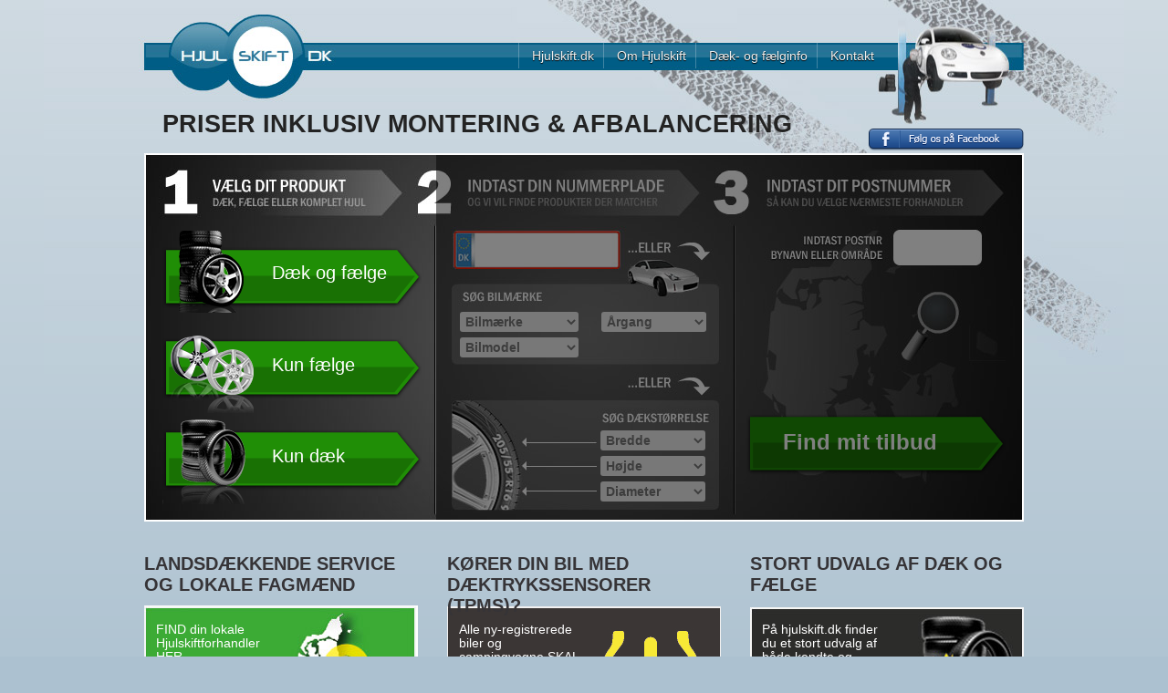

--- FILE ---
content_type: text/html; charset=utf-8
request_url: https://cms.hjulskift.dk/
body_size: 24746
content:
<!DOCTYPE html>
<html>
<head>
  <link href="/css/Site.css" rel="stylesheet" type="text/css" />
  <link href="/css/Layout.css?4" rel="stylesheet" type="text/css" />
  <link href="/css/Navigation.css" rel="stylesheet" type="text/css" />
  <link href="/css/Content.css" rel="stylesheet" type="text/css" />
  <link href="/css/jquery-ui-flick.css" rel="stylesheet" type="text/css" />
  <link href="/css/flexslider.css" rel="stylesheet" type="text/css" />
  <link href="/css/Custom.css" rel="stylesheet" type="text/css" />
  <link href="/css/reveal.css" rel="stylesheet" type="text/css" />
  <link href="/css/searchMechanism.css?1" rel="stylesheet" type="text/css" />
  <link href="/css/FooterBand.css" rel="stylesheet" type="text/css" />
  <script src="https://ajax.googleapis.com/ajax/libs/jquery/1.8.3/jquery.min.js"></script>
  <script src="/Scripts/jquery.flexslider.min.js" type="text/javascript"></script>
  <script src="/Scripts/jquery-ui-1.10.0.custom.min.js" type="text/javascript"></script>
  <script src="/Scripts/jquery.reveal.js" type="text/javascript"></script>
  
  <script src="/Scripts/searchMechanism.js?6" type="text/javascript"></script>
  <title>Hjulskift.dk</title>
  <script type="text/javascript">
var carBrands = new Array('Aiways','Alfa Romeo','Audi','BMW','byd','Chevrolet','Citroën','Cupra','Dacia','DFSK','DS','Fiat','Ford','Honda','Hyundai','iveco','Jaguar','Kia','MAN','Mazda','Mercedes-Benz','MG','Mini','Mitsubishi','Nissan','Opel','Peugeot','Polestar','Porsche','Renault','Seat','Skoda','smart','Suzuki','Saab','Tesla','Toyota','Volkswagen','Volvo','VW','Xpeng');
var tyreWidths = new Array('100','105','115','120','125','130','135','140','145','150','155','160','165','170','175','185','190','195','200','205','210','212','215','220','225','230','235','240','245','250','255','260','265','270','275','280','285','295','300','305','315','320','325','335','340','345','350','355','360','365','375','380','385','400','405','410','420','425','435','440','445','450','455','460','475','479','480','495','500','520','540','550','560','570','580','600','620','640','650','670','680','700','710','750','800','825','850','900','1000','1050','1100','1200','1250','1400','1600','1800');
</script>
  <script src="/Scripts/WebsiteForside.js" type="text/javascript"></script>

  <script type="text/javascript">
    {
      var _gaq = _gaq || [];
      _gaq.push(['_setAccount', 'UA-16279087-1']);
      _gaq.push(['_trackPageview']);

      (function () {
        var ga = document.createElement('script'); ga.type = 'text/javascript'; ga.async = true;
        //ga.src = ('https:' == document.location.protocol ? 'https://ssl' : 'http://www') + '.google-analytics.com/ga.js';
		ga.src = ('https:' == document.location.protocol ? 'https://' : 'http://') + 'stats.g.doubleclick.net/dc.js';
        var s = document.getElementsByTagName('script')[0]; s.parentNode.insertBefore(ga, s);
      })();
    }
  </script>
  <script type="text/javascript">
    {
      var _gaq = _gaq || [];
      _gaq.push(['_setAccount', 'UA-34377214-1']);
      _gaq.push(['_trackPageview']);

      (function () {
        var ga = document.createElement('script'); ga.type = 'text/javascript'; ga.async = true;
        //ga.src = ('https:' == document.location.protocol ? 'https://ssl' : 'http://www') + '.google-analytics.com/ga.js';
		ga.src = ('https:' == document.location.protocol ? 'https://' : 'http://') + 'stats.g.doubleclick.net/dc.js';
        var s = document.getElementsByTagName('script')[0]; s.parentNode.insertBefore(ga, s);
      })();
    }
  </script>
  <script type="text/javascript">
    {
      var _gaq = _gaq || [];
      _gaq.push(['_setAccount', 'UA-39254122-1']);
      _gaq.push(['_setDomainName', 'hjulskift.dk']);
      _gaq.push(['_trackPageview']);

      (function () {
        var ga = document.createElement('script'); ga.type = 'text/javascript'; ga.async = true;
        //ga.src = ('https:' == document.location.protocol ? 'https://ssl' : 'http://www') + '.google-analytics.com/ga.js';
		ga.src = ('https:' == document.location.protocol ? 'https://' : 'http://') + 'stats.g.doubleclick.net/dc.js';
        var s = document.getElementsByTagName('script')[0]; s.parentNode.insertBefore(ga, s);
      })();
    }
  </script>
</head>
<body>
  <div id="debug" style="display: none; position: absolute; min-width: 200px; min-height: 100px; padding: 10px; background-color: White; top: 10px; left: 10px; border-radius: 5px; box-shadow: 0 1px 1px rgba(0,0,0,0.5);"></div>
  <div class="body">
    <div class="main">
      <div class="header">
        <div class="header-top">
          <a class="logo" href="/"></a>
          <div id="menu">
            <ul class="menu">
  <li><a href="/">Hjulskift.dk</a></li>
    <li><a href="/om-hjulskift">Om Hjulskift</a>
        <ul>
            <li><a href="/om-hjulskift/landsdaekkende-service">Landsd&#230;kkende service</a></li>
            <li><a href="/om-hjulskift/stort-udvalg">Stort udvalg</a></li>
            <li><a href="/om-hjulskift/priser-alt-inklusiv">Priser alt inklusiv</a></li>
        </ul>
    </li>
    <li><a href="/daek-og-faelginfo">D&#230;k- og f&#230;lginfo</a>
        <ul>
            <li><a href="/daek-og-faelginfo/daekikoner">D&#230;kikoner</a></li>
            <li><a href="/daek-og-faelginfo/teknisk-info-daek">Teknisk info - D&#230;k</a></li>
            <li><a href="/daek-og-faelginfo/teknisk-info-faelge">Teknisk info - F&#230;lge</a></li>
            <li><a href="/daek-og-faelginfo/teknisk-info-hjul">Teknisk info - Hjul</a></li>
            <li><a href="/daek-og-faelginfo/vedligeholdelsesguide-daek">Vedligeholdelsesguide d&#230;k</a></li>
            <li><a href="/daek-og-faelginfo/udskiftning-af-daek">Udskiftning af d&#230;k</a></li>
            <li><a href="/daek-og-faelginfo/eu-maerkning-af-daek">EU-m&#230;rkning af d&#230;k</a></li>
            <li><a href="/daek-og-faelginfo/daektrykssensorer-(tpms)">D&#230;ktrykssensorer (TPMS)</a></li>
        </ul>
    </li>
    <li><a href="/kontakt">Kontakt</a>
    </li>
</ul>
          </div>
        </div>
        <div class="header-bottom">
          
  <h1>PRISER INKLUSIV MONTERING &amp; AFBALANCERING</h1>

          <div class="header-facebook">
            <a href="http://www.facebook.com/Hjulskift.dk"><img src="/images/facebook.png" width="171" height="26" /></a>
          </div>
        </div>
      </div>
      


<div class="searchMechanism" data-product-selected="" data-product-brand="">
  <div class="step1">
    <div class="step1Choice TyreAndRim" data-product="tyrerim">
      <div class="img">
        <div class="label">
          Dæk og fælge</div>
      </div>
    </div>
    <div class="step1Choice RimOnly" data-product="rim">
      <div class="img">
        <div class="label">
          Kun fælge</div>
      </div>
    </div>
    <div class="step1Choice TyreOnly" data-product="tyre">
      <div class="img">
        <div class="label">
          Kun dæk</div>
      </div>
    </div>
  </div>
	<div class="step2ShadowCar"></div>
	<div class="step2ShadowTyrespec"></div>
	<div class="step2">
		<div class="licensePlate">
			<input type="text" name="licensePlate" maxlength="7" tabindex="100">
		</div>
		<div class="car">
			<div class="brand">
				<!--<input type="text" name="carBrand" data-default-value="Bilmærke" value="" tabindex="110">-->
				<select name="carBrand" data-default-value="Bilmærke" tabindex="110"></select>
			</div>
			<div class="year">
				<!--<input type="text" name="carYear" data-default-value="Årgang" value="" tabindex="130">-->
				<select name="carYear" data-default-value="Årgang" tabindex="130"></select>
			</div>
			<div class="model">
				<!--<input type="text" name="carModel" data-default-value="Bilmodel" value="" tabindex="120">-->
				<select name="carModel" data-default-value="Bilmodel" tabindex="120"></select>
			</div>
			<div class="engine">
				<!--<input type="text" name="carEngine" data-default-value="Motor" value="" tabindex="140">-->
				<select name="carEngine" data-default-value="Motor" tabindex="140"></select>
			</div>
		</div>
		<div class="spec">
			<div class="width">
				<!--<input type="text" name="tyreWidth" data-default-value="Bredde" value="" tabindex="150">-->
				<select name="tyreWidth" data-default-value="Bredde" value="" tabindex="150"></select>
			</div>
			<div class="height">
				<!--<input type="text" name="tyreHeight" data-default-value="Højde" value="" tabindex="160">-->
				<select name="tyreHeight" data-default-value="Højde" value="" tabindex="160"></select>
			</div>
			<div class="rim">
				<!--<input type="text" name="tyreDiameter" data-default-value="Diameter" value="" tabindex="170">-->
				<select name="tyreDiameter" data-default-value="Diameter" value="" tabindex="170"></select>
			</div>
		</div>
  	</div>
  <div class="step3Shadow"></div>
  <div class="step3">
		<div class="postalCode">
			<input type="text" name="postalCode" tabindex="200">
		</div>
		<div class="submit">
			<a>Find mit tilbud</a>
		</div>
  </div>
</div>
<div id="modalPostalCode" class="reveal-modal" style="width:300px; margin-top:100px; margin-left:-150px;">
	<h2 style="margin: 5px 0 20px 0;">Indtast venligst postnummer</h2>
	<input type="text" style="text-align:center; border-radius:5px; -moz-border-radius:5px; -webkit-border-radius:5px; width:220px; border:0; box-shadow:inset 0 0 3px rgba(0,0,0,0.4); padding:10px; font-size:20px;">
	<button style="font-size: 16px;margin: 4px 0 0 0;float: right;height: 40px;width: 56px;">OK</button>
</div>

<div style="margin: 20px;">
  
</div>
<div class="tripleBoxes">
  <div class="flexslider flexsliderBox" style="padding: 5px 0 0 0; margin: 10px 0 10px 0; background: none; border: 0; box-shadow: none;">
    <ul class="slides" style="padding-bottom: 3px;">
<li>
	<div class="box" style="background-image:url(/media/10760/Lansdækkende-service-grøn.jpg);">
		<a href='/om-hjulskift/landsdaekkende-service.aspx'>
		<h2>Landsd&#230;kkende service og lokale fagm&#230;nd</h2>
		<span>
		FIND din lokale Hjulskiftforhandler HER.
		</span>
		</a>
	</div>
</li>
    </ul>
  </div>
  <div class="flexslider flexsliderBox" style="padding: 5px 0 0 0; margin: 10px 32px 10px 32px; background: none; border: 0; box-shadow: none;">
    <ul class="slides" style="padding-bottom: 3px;">
<li>
	<div class="box" style="background-image:url(/media/11193/TPMS-advarsel-mørk.jpg);">
		<a href='/daek-og-faelginfo/daektrykssensorer-(tpms).aspx'>
		<h2>K&#248;rer din bil med d&#230;ktrykssensorer (TPMS)?</h2>
		<span>
		Alle ny-registrerede biler og campingvogne SKAL v&#230;re udstyret med TPMS ventiler. Er du i tvivl, s&#229; kontakt din mekaniker.
		</span>
		</a>
	</div>
</li>
    </ul>
  </div>
  <div class="flexslider flexsliderBox" style="padding: 5px 0 0 0; margin: 10px 0 10px 0; background: none; border: 0; box-shadow: none;">
    <ul class="slides" style="padding-bottom: 3px;">
<li>
	<div class="box" style="background-image:url(/media/179/konkurrencedygtig-pris.jpg);">
		<a href='/om-hjulskift/stort-udvalg.aspx'>
		<h2>Stort udvalg af d&#230;k og f&#230;lge</h2>
		<span>
		P&#229; hjulskift.dk finder du et stort udvalg af b&#229;de kendte og mindre kendte d&#230;k- og f&#230;lgm&#230;rker.
		</span>
		</a>
	</div>
</li>
    </ul>
  </div>
</div>

<div class="sliderOuter">
	<div class="flexslider flexsliderFooter" style="padding: 5px 0 0 0; margin: 10px 0 10px 0; background:none; border:0; box-shadow:none;">
		<ul class="slides" style="padding-bottom:3px;">
				<li style="border-radius:3px; overflow:hidden; box-shadow:0 1px 2px rgba(0,0,0,0.4);">
					<a href="http://new.hjulskift.dk/om-hjulskift/stort-udvalg/apollo-med-soegning.aspx">
					<img src="/media/426/brand_apo.jpg" title="Apollo" alt="Apollo">
					</a>
				</li>
				<li style="border-radius:3px; overflow:hidden; box-shadow:0 1px 2px rgba(0,0,0,0.4);">
					<a href="http://new.hjulskift.dk/om-hjulskift/stort-udvalg/michelin-med-soegning.aspx">
					<img src="/media/501/brand_mic.jpg" title="Michelin" alt="Michelin">
					</a>
				</li>
				<li style="border-radius:3px; overflow:hidden; box-shadow:0 1px 2px rgba(0,0,0,0.4);">
					<a href="http://new.hjulskift.dk/om-hjulskift/stort-udvalg/dotz-med-soegning.aspx">
					<img src="/media/496/brand_dot.jpg" title="Dotz" alt="Dotz">
					</a>
				</li>
				<li style="border-radius:3px; overflow:hidden; box-shadow:0 1px 2px rgba(0,0,0,0.4);">
					<a href="http://new.hjulskift.dk/om-hjulskift/stort-udvalg/goodyear-med-soegning.aspx">
					<img src="/media/476/brand_goo.jpg" title="Goodyear" alt="Goodyear">
					</a>
				</li>
				<li style="border-radius:3px; overflow:hidden; box-shadow:0 1px 2px rgba(0,0,0,0.4);">
					<a href="http://new.hjulskift.dk/om-hjulskift/stort-udvalg/bridgestone-med-soegning.aspx">
					<img src="/media/471/brand_bri.jpg" title="Bridgestone" alt="Bridgestone">
					</a>
				</li>
				<li style="border-radius:3px; overflow:hidden; box-shadow:0 1px 2px rgba(0,0,0,0.4);">
					<a href="http://new.hjulskift.dk/om-hjulskift/stort-udvalg/firestone-med-soegning.aspx">
					<img src="/media/466/brand_fir.jpg" title="Firestone" alt="Firestone">
					</a>
				</li>
				<li style="border-radius:3px; overflow:hidden; box-shadow:0 1px 2px rgba(0,0,0,0.4);">
					<a href="http://new.hjulskift.dk/om-hjulskift/stort-udvalg/kleber-med-soegning.aspx">
					<img src="/media/461/brand_kle.jpg" title="Kleber" alt="Kleber">
					</a>
				</li>
				<li style="border-radius:3px; overflow:hidden; box-shadow:0 1px 2px rgba(0,0,0,0.4);">
					<a href="http://new.hjulskift.dk/om-hjulskift/stort-udvalg/continental-med-soegning.aspx">
					<img src="/media/456/brand_con.jpg" title="Continental" alt="Continental">
					</a>
				</li>
				<li style="border-radius:3px; overflow:hidden; box-shadow:0 1px 2px rgba(0,0,0,0.4);">
					<a href="http://new.hjulskift.dk/om-hjulskift/stort-udvalg/enzo-med-soegning.aspx">
					<img src="/media/446/brand_enz.jpg" title="Enzo" alt="Enzo">
					</a>
				</li>
				<li style="border-radius:3px; overflow:hidden; box-shadow:0 1px 2px rgba(0,0,0,0.4);">
					<a href="http://new.hjulskift.dk/om-hjulskift/stort-udvalg/duro-med-soegning.aspx">
					<img src="/media/436/brand_dur.jpg" title="Duro" alt="Duro">
					</a>
				</li>
				<li style="border-radius:3px; overflow:hidden; box-shadow:0 1px 2px rgba(0,0,0,0.4);">
					<a href="http://new.hjulskift.dk/om-hjulskift/stort-udvalg/nokian-med-soegning.aspx">
					<img src="/media/1053/brand_nok.jpg" title="Nokian" alt="Nokian">
					</a>
				</li>
				<li style="border-radius:3px; overflow:hidden; box-shadow:0 1px 2px rgba(0,0,0,0.4);">
					<a href="http://new.hjulskift.dk/om-hjulskift/stort-udvalg/pirelli-med-soegning.aspx">
					<img src="/media/1058/brand_pir.jpg" title="Pirelli" alt="Pirelli">
					</a>
				</li>
				<li style="border-radius:3px; overflow:hidden; box-shadow:0 1px 2px rgba(0,0,0,0.4);">
					<a href="http://new.hjulskift.dk/om-hjulskift/stort-udvalg/vredestein-med-soegning.aspx">
					<img src="/media/4861/brand_vre.jpg" title="Vredestein" alt="Vredestein">
					</a>
				</li>
				<li style="border-radius:3px; overflow:hidden; box-shadow:0 1px 2px rgba(0,0,0,0.4);">
					<a href="http://new.hjulskift.dk/om-hjulskift/stort-udvalg/dunlop-med-soegning.aspx">
					<img src="/media/4871/brand_dun.jpg" title="Dunlop" alt="Dunlop">
					</a>
				</li>
				<li style="border-radius:3px; overflow:hidden; box-shadow:0 1px 2px rgba(0,0,0,0.4);">
					<a href="http://new.hjulskift.dk/om-hjulskift/stort-udvalg/aez-med-soegning.aspx">
					<img src="/media/4896/brand_aez.jpg" title="AEZ" alt="AEZ">
					</a>
				</li>
				<li style="border-radius:3px; overflow:hidden; box-shadow:0 1px 2px rgba(0,0,0,0.4);">
					<a href="http://new.hjulskift.dk/om-hjulskift/stort-udvalg/dezent-med-soegning.aspx">
					<img src="/media/4901/brand_dez.jpg" title="Dezent" alt="Dezent">
					</a>
				</li>
				<li style="border-radius:3px; overflow:hidden; box-shadow:0 1px 2px rgba(0,0,0,0.4);">
					<a href="http://new.hjulskift.dk/om-hjulskift/stort-udvalg/oz-med-soegning.aspx">
					<img src="/media/4851/brand_oz.jpg" title="OZ" alt="OZ">
					</a>
				</li>
		</ul>
	</div>
</div>
<script type="text/javascript"/>
	$('.flexsliderFooter').flexslider({
		animation: 'slide',
		slideshowSpeed: 2000,
		controlNav: false,
		itemWidth: 140,
		itemMargin: 15,
		move: 1
	});
</script>
<div class="FooterBand">
  <div class="regular">
      <div class="Column">
      <h3>Find d&#230;k og f&#230;lge online</h3>
      <a href="/komplethjul.aspx">D&#230;k &amp; F&#230;lge (komplethjul)</a>
      <a href="/faelge.aspx">F&#230;lge</a>
      <a href="/daek.aspx">D&#230;k</a>
  </div>
  <div class="Column">
      <h3>D&#230;k til rigtig s&#230;son</h3>
      <a href="/vinterdaek.aspx">Vinterd&#230;k</a>
      <a href="/sommerdaek.aspx">Sommerd&#230;k</a>
      <a href="/helaarsdaek.aspx">Hel&#229;rsd&#230;k</a>
  </div>
  <div class="Column">
      <h3>D&#230;kinformationer</h3>
      <a href="/om-hjulskift/stort-udvalg.aspx">S&#248;g d&#230;k efter d&#230;km&#230;rke</a>
      <a href="/">S&#248;g d&#230;k efter bilm&#230;rke</a>
      <a href="/daek-og-faelginfo.aspx">D&#230;k- og f&#230;lginformationer</a>
      <a href="/daek-og-faelginfo/eu-maerkning-af-daek.aspx">EU-m&#230;rkning af d&#230;k</a>
  </div>

  </div>
  <div class="carBrands" style="display: none;">
    <div class="close" style="float: right; margin: -10px -35px 0 0; font-family: Arial; font-size: 22px; line-height: .5; color: #aaa; font-weight: bold; cursor: pointer; text-decoration: none;">×</div>
    <div class="brands" style="overflow:auto;">
      <div class="Column">
        <h3>Søg via bilmærke</h3>
          <a href="/bil/Aiways" data-brand="Aiways">Aiways</a>
          <a href="/bil/Alfa Romeo" data-brand="Alfa Romeo">Alfa Romeo</a>
          <a href="/bil/Aston Martin" data-brand="Aston Martin">Aston Martin</a>
          <a href="/bil/Audi" data-brand="Audi">Audi</a>
          <a href="/bil/AUSTIN" data-brand="AUSTIN">AUSTIN</a>
          <a href="/bil/AUTOBIANCHI" data-brand="AUTOBIANCHI">AUTOBIANCHI</a>
          <a href="/bil/BEDFORD" data-brand="BEDFORD">BEDFORD</a>
          <a href="/bil/BMW" data-brand="BMW">BMW</a>
          <a href="/bil/BUICK               " data-brand="BUICK               ">BUICK               </a>
          <a href="/bil/BYD" data-brand="BYD">BYD</a>
          <a href="/bil/Cadillac" data-brand="Cadillac">Cadillac</a>
          <a href="/bil/Chevrolet" data-brand="Chevrolet">Chevrolet</a>
          <a href="/bil/Chrysler" data-brand="Chrysler">Chrysler</a>
          <a href="/bil/Citro&#235;n" data-brand="Citro&#235;n">Citro&#235;n</a>
          <a href="/bil/Cupra" data-brand="Cupra">Cupra</a>
          <a href="/bil/DACIA" data-brand="DACIA">DACIA</a>
          <a href="/bil/Daewoo" data-brand="Daewoo">Daewoo</a>
          <a href="/bil/DAF" data-brand="DAF">DAF</a>
          <a href="/bil/Daihatsu" data-brand="Daihatsu">Daihatsu</a>
          <a href="/bil/DFSK" data-brand="DFSK">DFSK</a>
          <a href="/bil/Dodge" data-brand="Dodge">Dodge</a>
</div><div class="Column"><h3>&nbsp;</h3>          <a href="/bil/DS" data-brand="DS">DS</a>
          <a href="/bil/FAW" data-brand="FAW">FAW</a>
          <a href="/bil/Ferrari" data-brand="Ferrari">Ferrari</a>
          <a href="/bil/Fiat" data-brand="Fiat">Fiat</a>
          <a href="/bil/Ford" data-brand="Ford">Ford</a>
          <a href="/bil/GMC" data-brand="GMC">GMC</a>
          <a href="/bil/Honda" data-brand="Honda">Honda</a>
          <a href="/bil/Hyundai" data-brand="Hyundai">Hyundai</a>
          <a href="/bil/ISUZU" data-brand="ISUZU">ISUZU</a>
          <a href="/bil/Iveco" data-brand="Iveco">Iveco</a>
          <a href="/bil/JAC" data-brand="JAC">JAC</a>
          <a href="/bil/Jaguar" data-brand="Jaguar">Jaguar</a>
          <a href="/bil/Jeep" data-brand="Jeep">Jeep</a>
          <a href="/bil/Kia" data-brand="Kia">Kia</a>
          <a href="/bil/KTM" data-brand="KTM">KTM</a>
          <a href="/bil/Lada" data-brand="Lada">Lada</a>
          <a href="/bil/Lamborghini" data-brand="Lamborghini">Lamborghini</a>
          <a href="/bil/Lancia" data-brand="Lancia">Lancia</a>
          <a href="/bil/Land Rover" data-brand="Land Rover">Land Rover</a>
          <a href="/bil/LDV                 " data-brand="LDV                 ">LDV                 </a>
          <a href="/bil/Leapmotor" data-brand="Leapmotor">Leapmotor</a>
</div><div class="Column"><h3>&nbsp;</h3>          <a href="/bil/Lexus" data-brand="Lexus">Lexus</a>
          <a href="/bil/MAN" data-brand="MAN">MAN</a>
          <a href="/bil/Maserati" data-brand="Maserati">Maserati</a>
          <a href="/bil/Maxus" data-brand="Maxus">Maxus</a>
          <a href="/bil/Mazda" data-brand="Mazda">Mazda</a>
          <a href="/bil/Mercedes-Benz" data-brand="Mercedes-Benz">Mercedes-Benz</a>
          <a href="/bil/MG" data-brand="MG">MG</a>
          <a href="/bil/Mini" data-brand="Mini">Mini</a>
          <a href="/bil/Mitsubishi" data-brand="Mitsubishi">Mitsubishi</a>
          <a href="/bil/MORRIS" data-brand="MORRIS">MORRIS</a>
          <a href="/bil/NIO" data-brand="NIO">NIO</a>
          <a href="/bil/Nissan" data-brand="Nissan">Nissan</a>
          <a href="/bil/NSU" data-brand="NSU">NSU</a>
          <a href="/bil/OMODA" data-brand="OMODA">OMODA</a>
          <a href="/bil/Opel" data-brand="Opel">Opel</a>
          <a href="/bil/Peugeot" data-brand="Peugeot">Peugeot</a>
          <a href="/bil/PIAGGIO" data-brand="PIAGGIO">PIAGGIO</a>
          <a href="/bil/Polestar" data-brand="Polestar">Polestar</a>
          <a href="/bil/Porsche" data-brand="Porsche">Porsche</a>
          <a href="/bil/Renault" data-brand="Renault">Renault</a>
          <a href="/bil/Renault Trucks" data-brand="Renault Trucks">Renault Trucks</a>
</div><div class="Column"><h3>&nbsp;</h3>          <a href="/bil/Rover" data-brand="Rover">Rover</a>
          <a href="/bil/Seat" data-brand="Seat">Seat</a>
          <a href="/bil/Skoda" data-brand="Skoda">Skoda</a>
          <a href="/bil/smart" data-brand="smart">smart</a>
          <a href="/bil/SsangYong" data-brand="SsangYong">SsangYong</a>
          <a href="/bil/Subaru" data-brand="Subaru">Subaru</a>
          <a href="/bil/Suzuki" data-brand="Suzuki">Suzuki</a>
          <a href="/bil/Saab" data-brand="Saab">Saab</a>
          <a href="/bil/TESLA" data-brand="TESLA">TESLA</a>
          <a href="/bil/Toyota" data-brand="Toyota">Toyota</a>
          <a href="/bil/TRABANT" data-brand="TRABANT">TRABANT</a>
          <a href="/bil/TRIUMPH" data-brand="TRIUMPH">TRIUMPH</a>
          <a href="/bil/VAUXHALL            " data-brand="VAUXHALL            ">VAUXHALL            </a>
          <a href="/bil/Volkswagen" data-brand="Volkswagen">Volkswagen</a>
          <a href="/bil/Volvo" data-brand="Volvo">Volvo</a>
          <a href="/bil/VW" data-brand="VW">VW</a>
          <a href="/bil/WARTBURG            " data-brand="WARTBURG            ">WARTBURG            </a>
          <a href="/bil/ZASTAVA" data-brand="ZASTAVA">ZASTAVA</a>
      </div>
    </div>
    <div class="models" style="overflow:auto;"></div>
    <div class="years" style="overflow:auto;"></div>
    <div class="variants" style="overflow:auto;"></div>
  </div>
</div>

<footer>
  <p class="smaller">HJULSKIFT.DK · CVR: 66917010<br /> Priser kun gældende dags dato - incl. moms, afbalancering samt komplet montering.<br /> Alle dæk - og de fleste fælge - er på lager i DK (0 til max. 24 timers leveringstid - dog ikke altid 4 stk.).<br /><br /> Bemærk: Der tages forbehold for udsolgte varer, da beholdningerne kan ændre sig inden en eventuel bestilling og aftale med forhandler.</p>
</footer>

<script type="text/javascript" />
$('.flexsliderBox').flexslider({
    animation: 'slide',
    slideshowSpeed: 4000,
    controlNav: false,
    itemWidth: 300,
    itemMargin: 0,
    move: 1
  });
</script>
		
<script>document.write("<scr"+"ipt src='http://mpp2.vindicosuite.com/?nwk=5&y=2&t=j&tp=1&clid=11725&pixid=33012435&rnd=<timestamp>&u="+escape(parent.document.location)+"&r="+escape(parent.document.referrer)+"'></scri"+"pt>");</script><NOSCRIPT><IMG SRC="http://mpp2.vindicosuite.com/?nwk=5&y=2&t=i&tp=1&clid=11725&pixid=33012435&rnd=<timestamp>" width=0 height=0 border=0></NOSCRIPT>
    </div>
  </div>

<!-- Google-kode til remarketingtag -->
<script type="text/javascript">
/* <![CDATA[ */
var google_conversion_id = 1056737321;
var google_custom_params = window.google_tag_params;
var google_remarketing_only = true;
/* ]]> */
</script>
<script type="text/javascript" src="//www.googleadservices.com/pagead/conversion.js">
</script>
<noscript>
<div style="display:inline;">
<img height="1" width="1" style="border-style:none;" alt="" src="//googleads.g.doubleclick.net/pagead/viewthroughconversion/1056737321/?value=0&amp;guid=ON&amp;script=0"/>
</div>
</noscript>

</body>
</html>

--- FILE ---
content_type: text/css
request_url: https://cms.hjulskift.dk/css/Site.css
body_size: 830
content:
body
{
  font-size: .85em;
  font-family: "Trebuchet MS" , Verdana, Helvetica, Sans-Serif;
  color: #232323;
  background-color: #fff;
}

header, footer, nav, section
{
  display: block;
}

/* Styles for basic forms
-----------------------------------------------------------*/

fieldset
{
  border: 1px solid #ddd;
  padding: 0 1.4em 1.4em 1.4em;
  margin: 0 0 1.5em 0;
}

legend
{
  font-size: 1.2em;
  font-weight: bold;
}

textarea
{
  min-height: 75px;
}

.editor-label
{
  margin: 1em 0 0 0;
}

.editor-field
{
  margin: 0.5em 0 0 0;
}


/* Styles for validation helpers
-----------------------------------------------------------*/
.field-validation-error
{
  color: #ff0000;
}

.field-validation-valid
{
  display: none;
}

.input-validation-error
{
  border: 1px solid #ff0000;
  background-color: #ffeeee;
}

.validation-summary-errors
{
  font-weight: bold;
  color: #ff0000;
}

.validation-summary-valid
{
  display: none;
}


--- FILE ---
content_type: text/css
request_url: https://cms.hjulskift.dk/css/Layout.css?4
body_size: 5506
content:
html
{
}
body
{
  background-color: #acc1d0;
  background-image: url(/Images/Hjulskift-Head-Repeat.png);
  background-repeat: repeat-x;
  background-position: center top;
  margin: 0;
}
div.body
{
  min-height: 410px;
  background-image: url(/Images/Hjulskift-Head.jpg?0);
  background-repeat: no-repeat;
  background-position: center top;
}
.main
{
  width: 964px;
  margin: auto;
}
.header
{
  overflow: visible;
  height: 168px;
  z-index: 1000;
  position: relative;
}
.header-top{
  height: 120px;
  margin:0 ;
  padding: 0;
}
.header .logo
{
  float: left;
  width: 210px;
  height: 100px;
}
.header-bottom{
  overflow:auto;
  min-height: 48px;
  margin: 0;
  padding: 0;
}
.header-bottom h1{
  float:left;
  margin: 0 0 0 20px;
  padding: 0;
}
.header-facebook{
  float: right;
}
.header-facebook a{
  float:right;
}
.header-facebook a img{
  margin-top:20px;
}
#menu
{
  float: left;
  margin: 47px 0 0 0;
  padding: 0;
  width: 600px;
  height: 30px;
}
#menu a, #menu a:visited
{
  display: inline-block;
  color: rgba(255,255,255,0.9);
  text-shadow: 0 1px 1px Black;
  text-decoration: none;
  padding: 6px 10px 6px 14px;
  border-left: 1px solid rgba(255,255,255,0.25);
}
#menu a:hover
{
  color: White;
}


#menu ul.menu
{
  float: right;
}
#menu ul
{
  list-style: none;
  margin: 0;
  padding: 0;
}
#menu ul ul
{
  display: none;
  position: absolute;
  background: #4c4c4c; /* Old browsers */
  background: -moz-linear-gradient(top, #4c4c4c 0%, #131313 100%); /* FF3.6+ */
  background: -webkit-gradient(linear, left top, left bottom, color-stop(0%,#4c4c4c), color-stop(100%,#131313)); /* Chrome,Safari4+ */
  background: -webkit-linear-gradient(top, #4c4c4c 0%,#131313 100%); /* Chrome10+,Safari5.1+ */
  background: -o-linear-gradient(top, #4c4c4c 0%,#131313 100%); /* Opera 11.10+ */
  background: -ms-linear-gradient(top, #4c4c4c 0%,#131313 100%); /* IE10+ */
  background: linear-gradient(to bottom, #4c4c4c 0%,#131313 100%); /* W3C */
  filter: progid:DXImageTransform.Microsoft.gradient( startColorstr='#4c4c4c', endColorstr='#131313',GradientType=0 ); /* IE6-9 */
}
#menu ul li
{
  float: left;
}
#menu ul ul li
{
  float: none;
  position: relative;
}
#menu ul li:hover
{
  background-color: rgba(255,255,255,0.1);
}
#menu ul li:hover ul
{
  display: block;
}
#menu ul a:hover
{
  
}
#menu ul ul a
{
  border: 0;
  display: block;
  /*background-color:transparent;*/
}



.content
{
  overflow: auto;
  background-color: White;
  border-radius: 5px;
  box-shadow: 0 1px 5px rgba(0,0,0,0.2) /*, inset 0 0 2px rgba(0,0,0,1)*/; /*padding: 10px 20px;*/
  min-height: 200px;
}
/*
*
*	Banner
*
*/
.bannerBody{
	overflow:auto;
	margin:10px 0;
}
/*
*
*	Content
*
*/
.content{
	
}
.content .nav{
	float:left;
	width:200px;
	margin: 0 20px 0 0;
	padding:0 9px 0 0;
	border-right: 1px solid #ddd;
	
}
.content .nav .left{
	border-radius: 5px;
	-moz-border-radius: 5px;
	webkit-border-radius: 5px;
	overflow:hidden;
	box-shadow: 0 1px 4px rgba(0,0,0,0.5);
}
.content .nav ul{
	list-style:none;
	margin:0;
	padding:0;

}
.content .nav ul ul{
	border-radius: 0;
	-moz-border-radius: 0;
	webkit-border-radius: 0;
	box-shadow: none;
}
.content .nav li{
	list-style:none;
	margin:0;
	font-size:1.20em;
}
.content .nav .top{
	background: #eeeeee;
	height:5px;
}
.content .nav .bottom {
	background: #d6d6d6;
	height:5px;
}
.content .nav li a{
	position:relative;
	text-decoration: none;
	font-weight:bold;
	color: #555;
	padding: 5px 5px 5px 10px;
	display:block;
	background: #eeeeee; /* Old browsers */
	background: -moz-linear-gradient(top, #eeeeee 0%, #d6d6d6 100%); /* FF3.6+ */
	background: -webkit-gradient(linear, left top, left bottom, color-stop(0%,#eeeeee), color-stop(100%,#d6d6d6)); /* Chrome,Safari4+ */
	background: -webkit-linear-gradient(top, #eeeeee 0%,#d6d6d6 100%); /* Chrome10+,Safari5.1+ */
	background: -o-linear-gradient(top, #eeeeee 0%,#d6d6d6 100%); /* Opera 11.10+ */
	background: -ms-linear-gradient(top, #eeeeee 0%,#d6d6d6 100%); /* IE10+ */
	background: linear-gradient(to bottom, #eeeeee 0%,#d6d6d6 100%); /* W3C */
	filter: progid:DXImageTransform.Microsoft.gradient( startColorstr='#eeeeee', endColorstr='#d6d6d6',GradientType=0 ); /* IE6-9 */
}
.content .nav li a:hover{
	z-index:50;
	background: #bad6e0; /* Old browsers */
	background: -moz-linear-gradient(top, #bad6e0 0%, #9cabbc 100%); /* FF3.6+ */
	background: -webkit-gradient(linear, left top, left bottom, color-stop(0%,#bad6e0), color-stop(100%,#9cabbc)); /* Chrome,Safari4+ */
	background: -webkit-linear-gradient(top, #bad6e0 0%,#9cabbc 100%); /* Chrome10+,Safari5.1+ */
	background: -o-linear-gradient(top, #bad6e0 0%,#9cabbc 100%); /* Opera 11.10+ */
	background: -ms-linear-gradient(top, #bad6e0 0%,#9cabbc 100%); /* IE10+ */
	background: linear-gradient(to bottom, #bad6e0 0%,#9cabbc 100%); /* W3C */
	filter: progid:DXImageTransform.Microsoft.gradient( startColorstr='#bad6e0', endColorstr='#9cabbc',GradientType=0 ); /* IE6-9 */
	box-shadow: inset 0 -1px 1px White, inset 0 1px 1px #676767;
}
.content .nav li li a{
	font-weight:normal;
	font-size:0.7em;
	padding: 5px 5px 5px 20px;
}
.content .inner{
	float:left;
	width:694px;
}
fieldset{
	border:0;
}


.button, .button:visited
{
	float:left;
	width:204px;
	height:38px;
	padding:12px 0 0 0;
	margin:6px 0 0 0;
	font-size:18px;
	text-align:center;
	color:White;
	text-decoration:none;
	background-image:url(/images/hjulskift-button.png);
	background-repeat:no-repeat;
	background-position:0 0;
}
.button:hover
{
	background-position:0 -100px;
}
.button:active
{
	background-position:0 -200px;
}

a img{
	border:0;
}






















/* EDITOR PROPERTIES - PLEASE DON'T DELETE THIS LINE TO AVOID DUPLICATE PROPERTIES */


--- FILE ---
content_type: text/css
request_url: https://cms.hjulskift.dk/css/Navigation.css
body_size: 1701
content:
#menu
{
  float: left;
  margin: 47px 0 0 0;
  padding: 0;
  width: 600px;
  height: 30px;
  line-height: normal;
  position:relative;
  z-index:10;
}
#menu a
{
	float: none;
  	display: block;
	color: rgba(0,0,0,0.9);
  	color: #eee;
  	text-shadow: 0 1px 1px Black;
  	text-decoration: none;
  	padding: 6px 10px 6px 14px;
  	border-left: 1px solid rgba(255,255,255,0.25);
	text-align:left;
	font-family:"Trebuchet MS" , Verdana, Helvetica, Sans-Serif;
	font-size:14px;
}
#menu a:visited{
  	color: #eee;
  	text-decoration: none;
}
#menu a:hover
{
  	color: White;
}

#menu ul.menu
{
	float: right;
 	/*float: left;*/
}
#menu ul
{
  	list-style: none;
  	margin: 0;
  	padding: 0;
}
#menu ul ul
{
	display: none;
  	position: absolute;
  	background: #4c4c4c; /* Old browsers */
  	background: -moz-linear-gradient(top, #4c4c4c 0%, #131313 100%); /* FF3.6+ */
  	background: -webkit-gradient(linear, left top, left bottom, color-stop(0%,#4c4c4c), color-stop(100%,#131313)); /* Chrome,Safari4+ */
  	background: -webkit-linear-gradient(top, #4c4c4c 0%,#131313 100%); /* Chrome10+,Safari5.1+ */
  	background: -o-linear-gradient(top, #4c4c4c 0%,#131313 100%); /* Opera 11.10+ */
  	background: -ms-linear-gradient(top, #4c4c4c 0%,#131313 100%); /* IE10+ */
  	background: linear-gradient(to bottom, #4c4c4c 0%,#131313 100%); /* W3C */
  	filter: progid:DXImageTransform.Microsoft.gradient( startColorstr='#4c4c4c', endColorstr='#131313',GradientType=0 ); /* IE6-9 */
}
#menu ul li
{
  	float: left;
	display: block;
}
#menu ul ul li
{
  	float: none;
  	display: block;
}
#menu ul li:hover
{
  	background-color: rgba(255,255,255,0.1);
}
#menu ul li:hover ul
{
  	display: block;
	position:absolute;
}
#menu ul a:hover
{
}
#menu ul ul a
{
  	border: 0;
  	float: none;
  	display: block;
}




/* EDITOR PROPERTIES - PLEASE DON'T DELETE THIS LINE TO AVOID DUPLICATE PROPERTIES */


--- FILE ---
content_type: text/css
request_url: https://cms.hjulskift.dk/css/Content.css
body_size: 80
content:
.smaller
{
	font-size:0.8em;
}
.bigger{
	font-size:1.25em;
}

/* EDITOR PROPERTIES - PLEASE DON'T DELETE THIS LINE TO AVOID DUPLICATE PROPERTIES */
.smaller {
font-size: 0.8em;
}

.bigger {
font-size:1.25em;
}

h1 {

}

h2 {

}

h3 {

}

h4 {

}



--- FILE ---
content_type: text/css
request_url: https://cms.hjulskift.dk/css/Custom.css
body_size: 750
content:
.tripleBoxes{
	overflow:auto;
}
.tripleBoxes .box{
	float:left;
	width:300px;
	height:200px;
	background-repeat:no-repeat;
	background-position:bottom;
}
.tripleBoxes a{
	color:#363437;
	text-decoration:none;
}
.tripleBoxes h2{
	height:57px;
	margin:0;
	color:#363437;
	text-transform:uppercase;
}
.tripleBoxes span{
	display:block;
	width:140px;
	color:White;
	margin:19px 0 0 13px;
}

.sliderOuter{
	margin: 5px 0;
	width: 100%;
}

.sliderItem{
	float:left;
	height:34px;
	width:140px;
	margin: 0 10px;
	padding: 0;
	overflow: hidden; 
}

.flexslider{
	opacity: 1;
	transition: opacity 200ms;
	-moz-transition: opacity 200ms;
	-webkit-transition: opacity 200ms;
	-o-transition: opacity 200ms;
}

.flexslider .slides > li
{
	margin:0 15px 0 0;
}

.flexsliderBox
{
	float:left;
	width:300px;
}

.flexsliderBox .slides > li
{
	margin:0;
}





/* EDITOR PROPERTIES - PLEASE DON'T DELETE THIS LINE TO AVOID DUPLICATE PROPERTIES */


--- FILE ---
content_type: text/css
request_url: https://cms.hjulskift.dk/css/searchMechanism.css?1
body_size: 7198
content:
.searchMechanism
{
  background-image: url(/Images/Hjulskift-forside.jpg?0);
  width: 964px;
  height: 404px;
}
.searchMechanism .step1
{
  	float: left;
	width:300px;
  	margin: 85px 0 0 20px;
}
.searchMechanism .step1 .step1Choice
{
	position:relative;
	z-index:50;
  	overflow: auto;
  	width: 290px;
  	background-image: url(/Images/Hjulskift-produkt-valg.png);
  	background-position: 0 -1000px;
  	background-repeat: no-repeat;
  	cursor: pointer;
}
.searchMechanism .step1 .step1Choice
{
  	background-position: 0 -150px;
}
.searchMechanism .step1 .step1Choice:hover
{
  	background-position: 0 -300px;
}
.searchMechanism .step1 .step1Choice:active, .searchMechanism .step1 .selected
{
  	background-position: 0 -450px;
}
.searchMechanism .step1 .none
{
  	background-position: 0 -1000px;
}
.searchMechanism .step1 .img
{
  	float: left;
  	width: 100px;
	height: 100px;
  	background-image: url(/Images/Hjulskift-produkt-valg.png);
  	background-repeat: no-repeat;
}
.searchMechanism .step1 .TyreAndRim .img
{
  	position:relative;
	top:-10px;
  	background-position: 0 0;
}
.searchMechanism .step1 .RimOnly .img
{
  	background-position: -100px 0;
}
.searchMechanism .step1 .TyreOnly .img
{
  	background-position: -200px 0;
}
.searchMechanism .step1 .TyreAndRim .label
{
  	font-size: 20px;
  	color: white;
  	float: left;
  	margin: 45px 0 0 120px;
  	white-space: nowrap;
}
.searchMechanism .step1 .RimOnly .label, .searchMechanism .step1 .TyreOnly .label
{
  	font-size: 20px;
  	color: white;
  	float: left;
  	margin: 36px 0 0 120px;
  	white-space: nowrap;
}
.searchMechanism .step2{
	float:left;
	width:328px;
	height:400px;
	margin:2px 0 0 0;
}
.searchMechanism .step2ShadowCar,
.searchMechanism .step2ShadowTyrespec{
	position:absolute;
	z-index:90;
	width:328px;
	background-color: Black;
	opacity:0.5;
	filter:alpha(opacity=50); /* For IE8 and earlier */
}
.searchMechanism .step2ShadowCar{
	margin: 2px 0 0 320px;
	height:235px;
}
.searchMechanism .step2ShadowTyrespec{
	margin: 237px 0 0 320px;
	height: 165px;
}
.searchMechanism .step2 .licensePlate {
	overflow:auto;
	margin:83px 0 0 19px;
	height:59px;
}
.searchMechanism .step2 .licensePlate input {
	text-align: left;
	height: 36px;
	width: 136px;
	margin: 2px 2px 2px 24px;
	padding: 0 10px;
	border: 0;
	background-color: transparent;
	outline : none;
	font-size:20px;
	text-transform: uppercase;
	text-align:center;
}
.searchMechanism .step2 .car{
	overflow:auto;
	height:100px;
	padding:30px 0 0 26px;
}
.searchMechanism .step2 .car div{
	height:26px;
}
.searchMechanism .step2 .car .brand{
	float:left;
	width:130px;
	margin:0 15px 0 0;
}
.searchMechanism .step2 .car .model{
	float:left;
	width:130px;
	margin:2px 15px 0 0;
}
.searchMechanism .step2 .car .year{
	float:left;
	width:130px;
	margin:0 0 0 10px;
}
.searchMechanism .step2 .car .engine{
	float:left;
	width:130px;
	margin:2px 0 0 10px;
}
.searchMechanism .step2 .car input{
	position:relative;
	z-index:20;
	padding: 0 0 0 10px;
	font-size:14px;
	color:#787878;
	font-weight:bold;
	border:0;
	height:20px;
	background-color: #eee;
	border-radius:3px;
	-moz-border-radius:3px;
	-webkit-border-radius:3px;
	outline:none;
}
.searchMechanism .step2 .car .brand input,
.searchMechanism .step2 .car .model input{
	width:120px;
}
.searchMechanism .step2 select{
	padding: 2px;
	font-size:14px;
	color: #787878;
	font-weight:bold;
	border:0;
	background-color: #eee;
	border-radius: 3px;
	-moz-border-radius: 3px;
	-webkit-border-radius: 3px;
}
.searchMechanism .step2 .car .brand select,
.searchMechanism .step2 .car .model select{
	width:130px;
}
.searchMechanism .step2 .car .year select,
.searchMechanism .step2 .car .engine select,
.searchMechanism .step2 .spec select{
	width:115px;
}
.searchMechanism .step2 .spec{
	overflow:auto;
	padding:30px 0 0 180px;
}
.searchMechanism .step2 .spec div{
	height:28px;
}
.searchMechanism .step2 .spec input{
	margin:3px 0 4px;
	width:105px;
	padding: 0 0 0 10px;
	font-size:14px;
	color:#787878;
	font-weight:bold;
	border:0;
	height:20px;
	background: #eee;
	border-radius:3px;
	-moz-border-radius:3px;
	-webkit-border-radius:3px;
	outline:none;
}
.searchMechanism .step3{
	float:left;
	width:314px;
	height:400px;
	margin:2px 0 0 0;
}
.searchMechanism .step3Shadow{
	position:absolute;
	z-index:91;
	margin:2px 0 0 648px;
	width:314px;
	height:400px;
	background-color: Black;
	opacity:0.5;
	filter:alpha(opacity=50); /* For IE8 and earlier */
}
.searchMechanism .step3 .postalCode{
	overflow:auto;
	margin: 82px 0 0 173px;
}
.searchMechanism .step3 .postalCode input{
	text-align: center;
	font-weight: bold;
	font-size: 20px;
	border: 0;
	margin: 0;
	height: 37px;
	width: 97px;
	background-color: transparent;
}
.searchMechanism .step3 .submit{
	overflow:auto;
	margin:160px 0 0 0;
	cursor: pointer;
}
.searchMechanism .step3 .submit a{
	float: left;
	margin: 0 0 0 12px;
	width: 250px;
	height: 50px;
	font-weight: bold;
	font-size: 24px;
	color: White;
	background-image: url(/Images/Hjulskift-produkt-valg.png);
	background-repeat: no-repeat;
	background-position: 0 -165px;
	padding: 20px 0 0 40px;
	text-decoration:none;
}
.searchMechanism .step3 .submit a:hover{
	background-position: 0 -315px;
}
.searchMechanism .step3 .submit a:active{
	background-position: 0 -465px;
}
/*
*
*	Scrollable jQuery UI AutoComplete
*
*/
.ui-autocomplete {
    max-height: 200px;
    overflow-y: auto;
    /* prevent horizontal scrollbar */
    overflow-x: hidden;
  }
  /* IE 6 doesn't support max-height
   * we use height instead, but this forces the menu to always be this tall
   */
  * html .ui-autocomplete {
    height: 200px;
  }

.ui-autocomplete{
	width:auto !important;
	min-width:100px !important;
}

.ui-menu .ui-menu-item a{
	font-size:14px !important;
	padding-right:30px !important;
	white-space:nowrap;
}

.searchMechanism .step2 .car .brand input.loader,
.searchMechanism .step2 .car .model input.loader
{
	background-image:url(/images/windows8loader.gif);
	background-repeat:no-repeat;
	background-position:112px center;
}

.searchMechanism .step2 .car .year input.loader,
.searchMechanism .step2 .car .engine input.loader,
.searchMechanism .step2 .spec .width input.loader,
.searchMechanism .step2 .spec .height input.loader,
.searchMechanism .step2 .spec .rim input.loader
{
	background-image:url(/images/windows8loader.gif);
	background-repeat:no-repeat;
	background-position:97px center;
}

.searchMechanism .step2 input.invalid{
	background-color: #ffbbbb;
}


.subSearch{
	float: right;
	overflow: hidden;
	width: 672px;
	margin: 10px 0 10px 20px;
	border-radius: 10px 0 0 10px;
}

.subSearchInner{
	height: 400px;
	margin: -2px 0 0 -290px;
}

.subSearchRim,
.subSearchTyreRim{
	height:236px;
}
.subSearch .step1Choice
{
	display: none !important;
}
.subSearch .step2ShadowCar,
.subSearch .step2ShadowTyrespec
{
	display:none !important;
}

.subSearch .step3Shadow
{
	margin-top: 2px;
	height: 400px;
}

.subSearchRim .searchMechanism .step3 .submit,
.subSearchTyreRim .searchMechanism .step3 .submit
{
	margin: 35px 0 0 0;
}

.subSearchRim .step3Shadow,
.subSearchTyreRim .step3Shadow{
	height: 236px;
}

.subSearchPostalCode
{
	width:290px;
}

.subSearchPostalCode .step3Shadow
{
	display:none;	
}

.subSearchPostalCode .subSearchInner
{
	margin: -2px 0 0 -664px;
}





















/* EDITOR PROPERTIES - PLEASE DON'T DELETE THIS LINE TO AVOID DUPLICATE PROPERTIES */


--- FILE ---
content_type: text/css
request_url: https://cms.hjulskift.dk/css/FooterBand.css
body_size: 728
content:
.FooterBand{
	background-color:#eee;
	padding: 20px 5% 20px 5%;
	border-radius: 3px;
	-moz-border-radius: 3px;
	-webkit-border-radius: 3px;
	overflow:auto;
}
	
.FooterBand .Column{
	float:left;
	width:25%;
}

.FooterBand h3{
	display:block;
	overflow:auto;
	font-size:13px;
	font-weight:bold;
	border-bottom:1px solid #bababa;
	margin: 5px 10px 15px 10px;
	padding: 0 0 10px 0;
	color: #565656;
}

.FooterBand a{
	display:block;
	overflow:auto;
	font-size:12px;
	text-decoration:none;
	margin: 5px 10px 5px 10px;
	padding: 1px 0 0 20px;
	color:#565656;
	/*background-image:url(/images/bullet-next.gif);*/
	background-image:url(/images/arrow-2-dots.png);
	background-position:left center;
	background-repeat:no-repeat;
}

.FooterBand a:visited{
	color:#565656;
}
		
.FooterBand a:hover{
	text-decoration:underline;
}





/* EDITOR PROPERTIES - PLEASE DON'T DELETE THIS LINE TO AVOID DUPLICATE PROPERTIES */


--- FILE ---
content_type: application/javascript
request_url: https://cms.hjulskift.dk/Scripts/searchMechanism.js?6
body_size: 11082
content:
var step1ChoiceSelected = null;
// Car Selector
var selectCarBrand = null;
var selectCarModel = null;
var selectCarYear = null;
var selectCarEngine = null;
var selectCarBrandValue = null;
var selectCarModelValue = null;
var selectCarYearValue = null;
var selectCarEngineValue = null;

// Tyre Size
var selectTyreWidth = null;
var selectTyreHeight = null;
var selectTyreDiameter = null;
var selectTyreWidthValue = null;
var selectTyreHeightValue = null;
var selectTyreDiameterValue = null;

var inputPostalCode = null;

function debug(values, append){
	var result = (append != true) ? '' : $('#debug').html() + '<br>';
	if(values instanceof  Array){
		for(var i = 0; i < values.length; i++){
			result = result + values[i];
			if(values.length > i + 1){
				result = result + '<br>';
			}
		}
	}else{
		result = values;
	}
	$('#debug').css('display','block').html(result);
}

$(document).ready(function(){
	//////
	//
	// Step 1
	//
	//////
	$('.step1Choice').click(function(){
		var step1Choices = $('.step1Choice')
		for(var i = 0; i < step1Choices.length; i++){
			if(step1Choices[i] == this){
				$(step1Choices[i]).addClass('selected');
				$(step1Choices[i]).removeClass('none');
			}else{
				$(step1Choices[i]).addClass('none');
				$(step1Choices[i]).removeClass('selected');
			}
		}
		step1ChoiceSelected = $(this).attr('data-product');
		if(step1ChoiceSelected == 'tyre'){
			$('.step2ShadowCar').fadeOut().css('z-index','0');
			$('.step2ShadowTyrespec').fadeOut().css('z-index','0');
		}else{
			$('.step2ShadowCar').fadeOut().css('z-index','0');
			$('.step2ShadowTyrespec').fadeIn().css('z-index','90');
		}
	});
	var preChosenProduct = $('.searchMechanism').attr('data-product-selected');
	if(preChosenProduct != undefined){
		$('[data-product="' + preChosenProduct.toLowerCase() + '"]').click();
	}
	//////
	//
	// Step 2 : Car
	//
	//////
	$('.step2 input').keyup(function(){checkStep3Ready();});
	selectCarBrand = $('.step2 .brand select');
	selectCarModel = $('.step2 .model select');
	selectCarYear = $('.step2 .year select');
	selectCarEngine = $('.step2 .engine select');
	
	$('.step2 select').each(function(){
		$(this).html('<option>' + $(this).attr('data-default-value') + '</option>');
	});
	
	for(var i = 0; i < carBrands.length; i++){
		$(selectCarBrand).append('<option>' + carBrands[i] + '</option>');
	}
	
	$(selectCarBrand).change(function(){
		$(selectCarModel).html('<option>' + $(selectCarModel).attr('data-default-value') + '</option>');
		//$(selectCarYear).html('<option>' + $(selectCarYear).attr('data-default-value') + '</option>');
		$(selectCarYear).html('<option>' + 'Betegnelse'+ '</option>');
		$(selectCarEngine).html('<option>' + $(selectCarEngine).attr('data-default-value') + '</option>');
		$.ajax(
			{
				type: 'POST',
				dataType: 'json',
				url: '/frontpageselectorservice/getcarmodels',
				data: {brand: $(selectCarBrand).val()},
				success: function(data, textStatus, jqXHR){
					for(var i = 0; i < data.length; i++){
						$(selectCarModel).append('<option>' + data[i].model + '</option>');
					}
				}
			}
		);
		checkStep3Ready();
	});
	
	$(selectCarModel).change(function(){
		//$(selectCarYear).html('<option>' + $(selectCarYear).attr('data-default-value') + '</option>');
		$(selectCarYear).html('<option>' + 'Betegnelse' + '</option>');
		$(selectCarEngine).html('<option>' + $(selectCarEngine).attr('data-default-value') + '</option>');
		$.ajax(
			{
				type: 'POST',
				dataType: 'json',
				url: '/frontpageselectorservice/getcarmodels',
				data: {brand: $(selectCarBrand).val(), model: $(selectCarModel).val()},
				success: function(data, textStatus, jqXHR){
					for(var i = 0; i < data.length; i++){
						$(selectCarYear).append('<option value="' + data[i].tecdocid + '">' + data[i].year + '</option>');
						//$(selectCarYear).append('<option>' + data[i].year + '</option>');
					}
				}
			}
		);
		checkStep3Ready();
	});
		
	$(selectCarYear).change(function(){
		$(selectCarEngine).html('<option>' + $(selectCarEngine).attr('data-default-value') + '</option>');
		$.ajax(
			{
				type: 'POST',
				dataType: 'json',
				url: '/frontpageselectorservice/getcarmodels',
				data: {brand: $(selectCarBrand).val(), model: $(selectCarModel).val(), year: $(selectCarYear).val()},
				success: function(data, textStatus, jqXHR){
					for(var i = 0; i < data.length; i++){
						$(selectCarEngine).append('<option value="' + data[i].id + '">' + data[i].variant + '</option>');
					}
				}
			}
		);
		checkStep3Ready();
	});
	
	$(selectCarEngine).change(function(){
		checkStep3Ready();
	});
	
	//////
	//
	// Step 2 : Tyre	
	//
	//////
	selectTyreWidth = $('.step2 .spec .width select');
	selectTyreHeight = $('.step2 .spec .height select');
	selectTyreDiameter = $('.step2 .spec .rim select');
	
	for(var i = 0; i < tyreWidths.length; i++){
		$(selectTyreWidth).append('<option value="' + tyreWidths[i] + '">' + tyreWidths[i] + '</option>');
	}
	
	$(selectTyreWidth).change(function(){
		$(selectTyreHeight).html('<option value="">' + $(selectTyreHeight).attr('data-default-value') + '</option>');
		$(selectTyreDiameter).html('<option value="">' + $(selectTyreDiameter).attr('data-default-value') + '</option>');
		$.ajax(
			{
				type: 'POST',
				dataType: 'json',
				url: '/frontpageselectorservice/getcarmodels',
				data: {tyreWidth: $(selectTyreWidth).val()},
				success: function(data, textStatus, jqXHR){
					for(var i = 0; i < data.length; i++){
						$(selectTyreHeight).append('<option value="' + data[i].height + '">' + data[i].height + '</option>');
					}
				}
			}
		);
		checkStep3Ready();
	});
	
	$(selectTyreHeight).change(function(){
		$(selectTyreDiameter).html('<option value="">' + $(selectTyreDiameter).attr('data-default-value') + '</option>');
		$.ajax(
			{
				type: 'POST',
				dataType: 'json',
				url: '/frontpageselectorservice/getcarmodels',
				data: {tyreWidth: $(selectTyreWidth).val(), tyreHeight: $(selectTyreHeight).val()},
				success: function(data, textStatus, jqXHR){
					for(var i = 0; i < data.length; i++){
						$(selectTyreDiameter).append('<option value="' + data[i].diameter + '">' + data[i].diameter + '</option>');
					}
				}
			}
		);
		checkStep3Ready();
	});
	
	$(selectTyreDiameter).change(function(){
		checkStep3Ready();
	});
	
	//////
	//
	// Step 3
	//
	//////
	inputPostalCode = $('.step3 .postalCode input');
	
	$(inputPostalCode).keyup(function(event){
		if(event.keyCode == 13){
			var postalCode = null;
			if($(inputPostalCode).val() != ''){
				postalCode = $(inputPostalCode).val();
				checkStep3Ready();
				window.location.href = $('.step3 a').attr('href');
			}else{
				showModalForPostalCode();
				return false;
			}
		}
	});
	
	$('.step3 a').click(function(){
		var postalCode = null;
		if($(inputPostalCode).val() != ''){
			postalCode = $(inputPostalCode).val();
			checkStep3Ready();
		}else{
			showModalForPostalCode();
			return false;
		}
	});
	
	$('#modalPostalCode').find('input').keyup(function(event){
		if(event.keyCode == 13){
			$('#modalPostalCode').find('button').click();
		}
	});
	
	$('#modalPostalCode').find('button').click(confirmModalForPostalCode);
});

function showModalForPostalCode(){
	$('#modalPostalCode').reveal();
	$('#modalPostalCode').find('input').focus();
}

function confirmModalForPostalCode(){
	postalCode = $('#modalPostalCode').find('input').val();
	if(postalCode == null){
		$(inputPostalCode).focus();
		return false;
	}
	$(inputPostalCode).val(postalCode);
	checkStep3Ready();
	window.location.href = $('.step3 a').attr('href');
}

function checkFieldIsValid(select){
	if($(select).val() != '' && $(select).val() != $(select).attr('data-default-value'))
		return true;
	return false;
}

function getShopBaseUrl(postalCode){
	var paramVisning = (step1ChoiceSelected.toLowerCase() == 'tyre') ? 'dxk' : 'aluoversigt';
	var paramProductBrand = $('.searchMechanism').attr('data-product-brand');
	var shopUrl = 'https://hjulskift.dk/hjulskift/hjulskift.asp?forhandlersxgning=sxgvaerksted';
	var returnUrl = shopUrl + '&visning=' + paramVisning + '&sxgning=' + postalCode;
	if(paramProductBrand != undefined && paramProductBrand != null && paramProductBrand != '')
		returnUrl += '&productBrand=' + paramProductBrand;
	return returnUrl;
}

function ansiCoder(str){
	// http://www.w3schools.com/tags/ref_urlencode.asp
	str = str.replace('æ','%E6');
	str = str.replace('ø','%F8');
	str = str.replace('å','%E5');
	str = str.replace('Æ','%C6');
	str = str.replace('Ø','%D8');
	str = str.replace('Å','%C5');
	return str;
}

function checkStep3Ready(){
	var postalCode = $('input[name="postalCode"]').val();
	postalCode = ansiCoder(postalCode);
	var productType = (step1ChoiceSelected.toLowerCase() == 'tyre') ? 'dxk' : 'aluoversigt';
	// if license plate has been typed
	if($('[name="licensePlate"]').val().length == 7 )
	{
		$('.step3Shadow').fadeOut().css('z-index','0');
		var license = $('[name="licensePlate"]').val();
		var url = getShopBaseUrl(postalCode) + '&nummerplade=' + license;
		$('.step3 a').attr('href',url);
	}
	else if( // or if car has been chosen
			checkFieldIsValid(selectCarBrand) &&
			checkFieldIsValid(selectCarModel) &&
			checkFieldIsValid(selectCarYear) 
			//&& checkFieldIsValid(selectCarEngine)
	){
		$('.step3Shadow').fadeOut().css('z-index','0');
		var brand = $(selectCarBrand).val();
		var model = $(selectCarModel).val();
		var year = $(selectCarYear).val();
		//var carId = $(selectCarEngine).val();
		  var carId = $(selectCarYear).val();
		
		//var url = getShopBaseUrl(postalCode) + '&bilmxrke=' + brand + '&bilmodel=' + model + '&xrgang=' + year + '&bilmodel=' + engine;
		var url = makeQuerystring(brand, model, year, carId, '', '', '', '', productType, postalCode);
		$('.step3 a').attr('href', url);
	}
	else if( // or if tyre spec has been defined
			checkFieldIsValid(selectTyreWidth) && 
			checkFieldIsValid(selectTyreHeight) && 
			checkFieldIsValid(selectTyreDiameter)
	){ 
		$('.step3Shadow').fadeOut().css('z-index','0');
		var width = $(selectTyreWidth).val();
		var height = $(selectTyreHeight).val();
		var diameter = $(selectTyreDiameter).val();
		var url = getShopBaseUrl(postalCode) + '&bredde=' + width + '&profil=' + height + '&diameter=' + diameter;
		$('.step3 a').attr('href', url);
	}
	else if(
			$('.subSearchPostalCode') != null &&
			postalCode.length > 0
	){
		var url = getShopBaseUrl(postalCode);
		$('.step3 a').attr('href', url);
	}
	else
	{
		$('.step3Shadow').fadeIn().css('z-index','100');
	}
}

function makeQuerystring(carBrand, carModel, carYear, carId, licensePlate, width, height, diameter, productType, postalCode){
	var q = 'http://hjulskift.dk/hjulskift/hjulskift.asp?';
	q += 'forhandlersxgning=sxgvaerksted';
	q += '&bilmxrke=' + carBrand; // Audi
	q += '&bilmodel=' + carModel; // A4
	q += '&carid=' + carId; // 3283
	q += '&xrgang=' + carYear; // 2009
	q += '&nummerplade=' + licensePlate; // AA12345
	q += '&bredde=' + width; //
	q += '&profil=' + height; //
	q += '&diameter=' + diameter; //
	q += '&skjulbundogtop=&skjultopmenu=&show=';
	q += '&visning=' + productType; // dxk
	q += '&sxgning=' + postalCode; // 2300
	return q;
}


setTimeout("$('.step2 .engine').hide();", 100);

setTimeout("$('.step2 .year select').html('<option>' + 'Betegnelse'+ '</option>');", 100);



--- FILE ---
content_type: application/javascript
request_url: https://cms.hjulskift.dk/Scripts/WebsiteForside.js
body_size: 4033
content:
var FooterCarBrand = null;
var FooterCarModel = null;
var FooterCarYear = null;

$(document).ready(function () {

  $('.FooterBand .regular a[href="/"]').each(function () {
    if ($(this).html() == 'Søg dæk efter bilmærke') {
      $(this).click(function () {
        $('.FooterBand .regular').toggle();
        $('.FooterBand .carBrands').toggle();
        $('.FooterBand .carBrands .brands').show();
        $('.FooterBand .carBrands .models').hide();
        $('.FooterBand .carBrands .years').hide();
        $('.FooterBand .carBrands .variants').hide();
        return false;
      });
    }
  });

  $('.FooterBand .carBrands .close').click(function () {
    $('.FooterBand .regular').toggle();
    $('.FooterBand .carBrands').toggle();
  });

  $('.FooterBand .brands a').click(function () {
    FooterCarBrand = $(this).attr('data-brand');
    $.ajax(
        {
          type: 'POST',
          dataType: 'json',
          url: '/frontpageselectorservice/getcarmodels',
          data: { brand: FooterCarBrand },
          success: function (data, textStatus, jqXHR) {
            var fourDivided = Math.ceil(data.length / 4);
            var modelsHtml = '<div class=\"Column\"><h3>Søg dæk efter bilmærke</h3>';
            for (var i = 0; i < data.length; i++) {
              var column = (i > 0 && i % fourDivided == 0) ? "</div><div class=\"Column\"><h3>&nbsp;</h3>" : "";
              modelsHtml += column + '<a href="/bil/' + FooterCarBrand + '/' + data[i].model + '" data-model="' + data[i].model + '">' + data[i].model + '</a>';
            }
            modelsHtml += '</div>';
            $('.FooterBand .models').html(modelsHtml);
            $('.FooterBand .carBrands .brands').hide();
            $('.FooterBand .carBrands .models').show();
            $('.FooterBand .carBrands .models a').click(footerModelClick);
          }
        }
      );
    return false;
  });
});

function footerModelClick(event) {
  FooterCarModel = $(this).attr('data-model');
  $.ajax(
      {
        type: 'POST',
        dataType: 'json',
        url: '/frontpageselectorservice/getcarmodels',
        data: { brand: FooterCarBrand, model: FooterCarModel },
        success: function (data, textStatus, jqXHR) {
          var fourDivided = Math.ceil(data.length / 4);
          var yearsHtml = '<div class=\"Column\"><h3>Søg dæk efter bilmærke</h3>';
          for (var i = 0; i < data.length; i++) {
            var column = (i > 0 && i % fourDivided == 0) ? "</div><div class=\"Column\"><h3>&nbsp;</h3>" : "";
            yearsHtml += column + '<a href="/bil/' + FooterCarBrand + '/' + FooterCarModel + '/' + data[i].year + '" data-year="' + data[i].year + '">' + data[i].year + '</a>';
          }
          yearsHtml += '</div>';
          $('.FooterBand .years').html(yearsHtml);
          $('.FooterBand .carBrands .models').hide();
          $('.FooterBand .carBrands .years').show();
          $('.FooterBand .carBrands .years a').click(footerYearClick);
        }
      }
    );
  return false;
}


function footerYearClick(event) {
  FooterCarYear = $(this).attr('data-year');
  $.ajax(
      {
        type: 'POST',
        dataType: 'json',
        url: '/frontpageselectorservice/getcarmodels',
        data: { brand: FooterCarBrand, model: FooterCarModel, year: FooterCarYear },
        success: function (data, textStatus, jqXHR) {
          var fourDivided = Math.ceil(data.length / 4);
          var variantsHtml = '<div class=\"Column\"><h3>Søg dæk efter bilmærke</h3>';
          for (var i = 0; i < data.length; i++) {
            var column = (i > 0 && i % fourDivided == 0) ? "</div><div class=\"Column\"><h3>&nbsp;</h3>" : "";
            variantsHtml += column + '<a href="http://' + 'hjulskift.dk/iddæk/' + data[i].id + '/dæk-fælge-' + FooterCarBrand + '-' + FooterCarModel + '-' + data[i].variant + '">' + data[i].variant + '</a>';
          }
          variantsHtml += '</div>';
          $('.FooterBand .variants').html(variantsHtml);
          $('.FooterBand .carBrands .years').hide();
          $('.FooterBand .carBrands .variants').show();
        }
      }
    );
  return false;
}